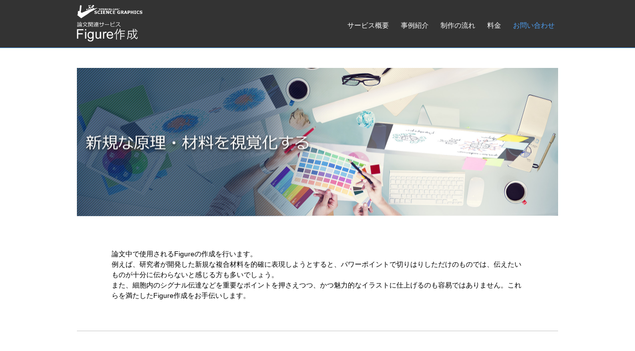

--- FILE ---
content_type: text/html
request_url: https://www.s-graphics.co.jp/figure/
body_size: 8063
content:
<!DOCTYPE html>
<html>
<head>
<meta charset="utf-8">
<title>論文関連サービス Figure作成｜サイエンスグラフィックス株式会社 -Science Graphics-</title>
<meta name="description" content="">
<meta name="keywords" content="">
<meta name="viewport" content="width=device-width">
<link href="css/style.css" rel="stylesheet" type="text/css">
<link href="css/common.css" rel="stylesheet" type="text/css">
<link href="js/jquery.fancybox-1.3.4/fancybox/jquery.fancybox-1.3.4.css" rel="stylesheet" type="text/css">
<script src="js/html5shiv.js"></script>
<script src="js/jquery.fancybox-1.3.4/jquery-1.4.3.min.js"></script>
<script src="js/jquery.fancybox-1.3.4/fancybox/jquery.fancybox-1.3.4.pack.js"></script>
<script>
jQuery(function($){
	console.log ("hogehoge");
  $(".fancybox").fancybox();  
});
</script>
</head>

<body>
<header>
<div id="header">
<div class="inr clearfix">
<h1><a href="../"><img src="images/logo.png" width="131.5" height="74" alt=""></a></h1>
<nav>
<ul>
<li><a href="#link01">サービス概要</a></li>
<li><a href="#link02">事例紹介</a></li>
<li><a href="#link03">制作の流れ</a></li>
<li><a href="#link04">料金</a></li>
<li class="contact"><a href="#footer">お問い合わせ</a></li>
</ul>
</nav>
</div>
</div>
</header>

<main>
<div id="main_contents">
<p class="mv inr">
<img src="images/mv.jpg" width="970" height="299" alt="">
</p>

<div class="ex inr">
<p class="contents">論文中で使用されるFigureの作成を行います。<br>
例えば、研究者が開発した新規な複合材料を的確に表現しようとすると、パワーポイントで切りはりしただけのものでは、伝えたいものが十分に伝わらないと感じる方も多いでしょう。<br>また、細胞内のシグナル伝達などを重要なポイントを押さえつつ、かつ魅力的なイラストに仕上げるのも容易ではありません。これらを満たしたFigure作成をお手伝いします。</p>
</div>

<div id="link01" class="document contents_wrap inr">
<h2>最初にご用意していただくもの</h2>
<p>用意する図面はシンプルなもので十分</p>
<div class="clearfix">
<p class="doc_img"><img src="images/document.jpg" width="400" height="auto" alt=""></p>
<p class="doc_text">figureを作成するにあたって必要なのは、事例紹介にあるような手書きやPowerPointによる簡単な図案だけで大丈夫です。その他、研究の背景や、対象のfigureで強調したい点などを箇条書き程度にメモしていただければ、制作を着手可能です。</p>
</div>
</div>

<div id="link02" class="works">
<div class="inr">
<h2>事例紹介</h2>
<p>簡単な図案からスタートして、魅力的でかつ科学的内容も加味したfigureが作成されるかを、以下の事例からご覧ください。<br>また、3DCG(三次元コンピュータグラフィックス)を基本としていますので、複雑な構造なども詳しく説明できるfigureが作成可能です。</p>
<div class="work_contents">
<div class="clearfix work_contents_inr">
<div class="work_text">
<h3>燃料電池の燃焼極の三相界面</h3>
<p>電極材料開発のうえで、触媒・電極・電解質の三相が接する場所でもっとも効率よく反応が起こるという三相界面の概念を示しています。</p>
</div>
<p class="work_img">
<a href="images/works01.jpg" class="fancybox">
<img src="images/works01.jpg" width="538" height="145" alt="">
</a>
</p>
</div>
<p class="num"><img src="images/1.gif" width="40" height="40" alt=""></p>
</div>

<div class="work_contents">
<div class="clearfix work_contents_inr">
<div class="work_text">
<h3>温度応答性ポリマーミセル</h3>
<p>温度応答性のあるポリマーによりミセルを合成し、低温ではポリマーが膨潤し親水性を示し、高温ではポリマーが収縮し疎水性を示す様子を描いています。</p>
</div>
<p class="work_img">
<a href="images/works02.jpg" class="fancybox">
<img src="images/works02.jpg" width="538" height="145" >
</a>
</p>
</div>
<p class="num"><img src="images/2.gif" width="40" height="40" alt=""></p>
</div>

<div class="work_contents">
<div class="clearfix work_contents_inr">
<div class="work_text">
<h3>エンドサイトーシスによるドラッグデリバリー</h3>
<p>細胞内に薬を効率よく送り込むために、細胞のシグナル伝達の一つであるエンドサイト－シスを利用した応用をイラスト化</p>
</div>
<p class="work_img">
<a href="images/works03.jpg" class="fancybox">
<img src="images/works03.jpg" width="538" height="145" >
</a>
</p>
</div>
<p class="num"><img src="images/3.gif" width="40" height="40" alt=""></p>
</div>
</div>
</div>


<div id="link03" class="flow inr">
<h2>制作の流れ</h2>

<div class="flow_contents clearfix">
<div class="panel">
<h4>1.資料ご提供</h4>
<div>
<p class="flow_img"><img src="images/flow01.jpg" width="169" height="107" alt=""></p>
<p>上記の「最初にご用意していただくもの」で紹介したような、簡単な資料のご用意だけで作成を開始可能です。</p>
</div>
</div>

<div class="panel">
<h4>2.初案提出</h4>
<div>
<p class="flow_img"><img src="images/flow02.jpg" width="169" height="107" alt=""></p>
<p>提供資料をもとにfigure初案の作成を行います。通常１週間程度で諸案の提出を行います。
</p>
</div>
</div>

<div class="panel">
<h4>3.内容修正追加</h4>
<div>
<p class="flow_img"><img src="images/flow03.jpg" width="169" height="107" alt=""></p>
<p>初案提出後、メールや電話等を中心に修正内容のやり取りを行い、ブラッシュアップを行います。
</p>
</div>
</div>

<div class="last panel">
<h4>4.納品</h4>
<div>
<p class="flow_img"><img src="images/flow04.jpg" width="169" height="107" alt=""></p>
<p>指定のフォーマットにて納品を行います。PhotoshopやIllustratorなど、納品後も簡単な調整が可能なファイルフォーマットでの納品も可能です。
</p>
</div>
</div>
</div>
</div>


<div id="link04" class="price">
<div class="inr">
<h2>料金</h2>
<ul class="clearfix">
<li class="prc"><p>Figure作成：<br><span>33,000円～</span></p>
<p>グラフィカルアブストラクト(TOCコンテンツ）作成：<br><span>44,000円〜</span></p>
<p class="attention">※複数同時依頼時は、別途割引があります。</p></li>
<li class="delivery">納期：1週間～10日程度</li>
</ul>
</div>
</div>
</div>
</main>
<footer>
<div id="footer">
<div class="inr">
<h2>お問い合わせ</h2>
<p>Figure作成のご依頼・お問い合わせについては以下の電話もしくはメールアドレスにてご連絡下さい。</p>

<div class="clearfix contact_box">
<div class="clearfix tel">
<div>
<p>電話でのお問い合わせ</p>
<p>075-203-4198</p>
</div>
</div>
<div class="clearfix mail">
<div>
<p>メールでのお問い合わせ</p>
<p>info@s-graphics.co.jp</p>
</div>
</div>

</div>
<p class="att"><a href="https://www.s-graphics.co.jp/contact/" target="_blank">専用フォーム</a>からもお問い合わせいただけます。お気軽にお問い合わせ下さい。</p>


<p class="copy">Copyright 2004 - 2015 © Science Graphics. Co., Ltd. All Rights Reserved.</p>
</div>
</div>
</footer>
<p id="page-top"><a href="#wrap">PAGE TOP</a></p>
<script src="js/jquery-1.11.2.min.js"></script> 
<script src="js/pagetop.js"></script>
<script>
$(function(){
   // #で始まるアンカーをクリックした場合に処理
   $('a[href^=#]').click(function() {
      // スクロールの速度
      var speed = 400; // ミリ秒
      // アンカーの値取得
      var href= $(this).attr("href");
      // 移動先を取得
      var target = $(href == "#" || href == "" ? 'html' : href);
      // 移動先を数値で取得
      var position = target.offset().top;
      // スムーススクロール
      $('body,html').animate({scrollTop:position}, speed, 'swing');
      return false;
   });
});
</script>
</body>
</html>


--- FILE ---
content_type: text/css
request_url: https://www.s-graphics.co.jp/figure/css/style.css
body_size: 3832
content:
@charset "utf-8";
/* CSS Document */

#header {
	background:#333;
	padding:10px 0;
	border-bottom:1px solid #4ea0f4;
	margin-bottom:40px;
}

.inr {
	width:970px;
	margin:0 auto;
}

h1 {
	width:222px;
	float:left;
}

#header ul {
	float:right;
	width:445px;
	margin-top:34px;
}

#header ul li {
	display:inline-block;
	margin-left:20px;
}

#header ul li a {
	color:#fff;
}

#header ul li.contact a {
	color:#4ea0f4;
}

.mv {
	margin-bottom:60px;
}

.contents {
	margin:0 70px;
}

.ex {
	padding-bottom:60px;
	border-bottom:1px solid #c8c8c8;
}

h2 {
	font-size:22px!important;
	margin-bottom:20px!important;
	padding:5px 0 5px 12px!important;
	border-left:1px solid #356faa!important;
	
}

.document {
	padding:60px 0 40px;
}

.document p {
	margin-bottom:20px;
}

.document .doc_img {
	width:428px;
	float:left;
}

.document .doc_text {
	width:520px;
	float:right;
}

.works {
	background:url(../images/works_bg.jpg) left center;
	padding:40px 0;
}

.works p {
	margin-bottom:20px;
}

.work .work_text {
	width:200px;
	float:left;
}

.work .work_img {
	width:538px;
	float:right;
}

.work_contents {
	background:#fff;
	margin-bottom:20px;
	padding:20px;
	position:relative;
}

.work_contents_inr {
	border:1px solid #356faa;
	padding:20px;
}

.work_contents_inr h3 {
	font-size:18px;
	padding-bottom:5px;
	border-bottom:1px solid #333;
	margin-bottom:15px;
}

.work_text {
	width:310px;
	float:left;
	margin-bottom:0!important;
}

.work_img {
	width:538px;
	float:right;
	margin-bottom:0!important;
}

.num {
	position:absolute;
	top:0;
	left:0;
}

.flow {
	padding:40px 0;
}

.flow h4 {
	color:#fff;
	padding:10px;
	background:#356faa;
	font-size:18px!important;
}

.panel {
	width:195px;
	float:left;
	background:#f2f2f2;
	margin-right:63px;
}

.last {
	margin-right:0;
}

.panel div {
	padding:10px;
	min-height: 240px;
}

.price {
	background:#f6f6f6;
	padding:40px 0;
}

.price p {
	margin-bottom:20px;
}

.price ul li.prc {
	width:415px;
	float:left;
	padding:10px 0 10px 70px;
	background:url(../images/yen.gif) left top no-repeat;
	background-size:40px;
}

.price ul li.prc p {
	margin-bottom:10px;
}

.price ul li.prc span {
	font-size:22px;
	font-weight:bold;
}

.price ul li.delivery {
	width:415px;
	float:left;
	padding:13px 0 13px 70px;
	background:url(../images/del.gif) left top no-repeat;
	background-size:40px;
}

.price .attention {
	font-size:11px;
}

#footer {
	background:#1e4165;
	padding:40px 0;
	color:#fff;
}

#footer h2 span {
	border-left: 1px solid #fff;
}

#footer p {
	margin-bottom:20px;
}

.tel {
	width:310px;
	float:left;
	background:#fff;
	padding:20px;
	color:#333;
}

.mail {
	width:310px;
	float:right;
	background:#fff;
	padding:20px;
	color:#333;
}

.contact_box {
	width:800px;
	margin:0 auto 30px;
}

.tel div {
	background:url(../images/tel.gif) left top no-repeat;
	background-size:40px;
	padding-left:80px;
}

.mail div {
	background:url(../images/mail.gif) left top no-repeat;
	background-size:40px;
	padding-left:80px;
}

.att {
	text-align:center;
	margin-bottom:150px!important;
}

.att a {
	text-decoration:underline;
	color:#fff;
}


.copy {
	text-align:center;
}



/*---------------------------------

page top

-----------------------------------*/
#page-top {
    position: fixed;
    bottom: 40px;
    right: 20px;
    font-size: 77%;
		border:1px solid #8C8C8C;
		border-radius:3px;
		-webkit-border-radius:3px;
		-moz-border-radius:3px;
		z-index:100;
}

#page-top a {
    background: #0d2a6c;
    text-decoration: none;
    color: #fff;
    width: 75px;
    padding: 20px 0;
    text-align: center;
    display: block;
    border-radius: 3px;
		font-size:12px;
		-webkit-transition: all 0.3s;
  	-moz-transition: all 0.3s;
  	transition: all 0.3s;
}

#page-top a:hover {
    text-decoration: none;
    background: #4488cd;
		-webkit-transition: all 0.3s;
  	-moz-transition: all 0.3s;
  	transition: all 0.3s;
}








































